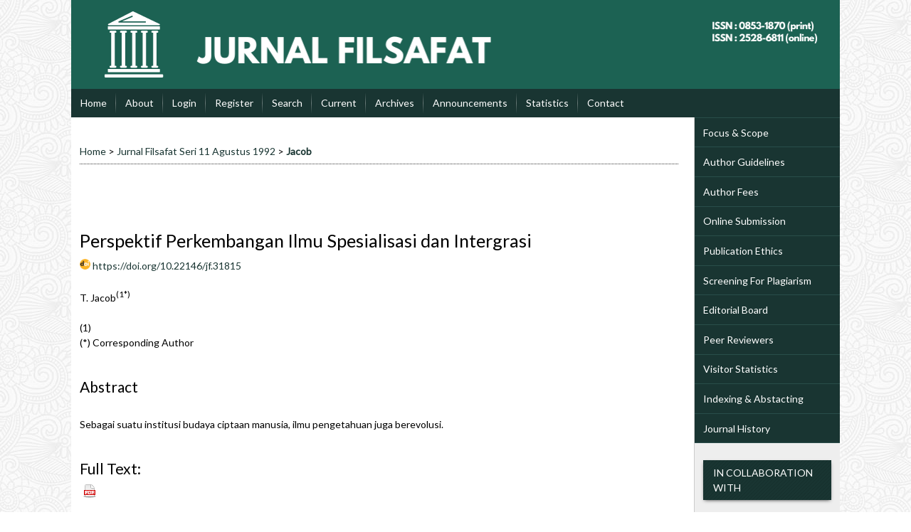

--- FILE ---
content_type: text/html; charset=utf-8
request_url: https://journal.ugm.ac.id/wisdom/article/view/31815
body_size: 6492
content:
<?xml version="1.0" encoding="UTF-8"?>
<!DOCTYPE html PUBLIC "-//W3C//DTD XHTML 1.0 Transitional//EN"
	"http://www.w3.org/TR/xhtml1/DTD/xhtml1-transitional.dtd">
<html xmlns="http://www.w3.org/1999/xhtml" lang="en-US" xml:lang="en-US">
<head>
	<title>Perspektif Perkembangan Ilmu Spesialisasi dan Intergrasi | Jacob | Jurnal Filsafat</title>
	<meta http-equiv="Content-Type" content="text/html; charset=utf-8" />
	<meta name="description" content="Perspektif Perkembangan Ilmu Spesialisasi dan Intergrasi" />
	
	
	<link rel="schema.DC" href="http://purl.org/dc/elements/1.1/" />

	<meta name="DC.Contributor.Sponsor" xml:lang="en" content=""/>
	<meta name="DC.Creator.PersonalName" content="T. Jacob"/>
	<meta name="DC.Date.created" scheme="ISO8601" content="2007-08-15"/>
	<meta name="DC.Date.dateSubmitted" scheme="ISO8601" content="2017-12-29"/>
	<meta name="DC.Date.issued" scheme="ISO8601" content="2017-12-19"/>
	<meta name="DC.Date.modified" scheme="ISO8601" content="2017-12-29"/>
	<meta name="DC.Description" xml:lang="en" content="Sebagai suatu institusi budaya ciptaan manusia, ilmu pengetahuan juga berevolusi."/>
	<meta name="DC.Format" scheme="IMT" content="application/pdf"/>
	<meta name="DC.Identifier" content="31815"/>
	<meta name="DC.Identifier.pageNumber" content="14-20"/>
							<meta name="DC.Identifier.DOI" content="10.22146/jf.31815"/>
		<meta name="DC.Identifier.URI" content="https://journal.ugm.ac.id/wisdom/article/view/31815"/>
	<meta name="DC.Language" scheme="ISO639-1" content=""/>
	<meta name="DC.Rights" content="Copyright (c) 2017 Jurnal Filsafat" />
	<meta name="DC.Rights" content="http://creativecommons.org/licenses/by-sa/4.0"/>
	<meta name="DC.Source" content="Jurnal Filsafat"/>
	<meta name="DC.Source.ISSN" content="2528-6811"/>
	<meta name="DC.Source.Issue" content="1"/>	<meta name="DC.Source.URI" content="https://journal.ugm.ac.id/wisdom"/>
	<meta name="DC.Source.Volume" content="1"/>					<meta name="DC.Title" content="Perspektif Perkembangan Ilmu Spesialisasi dan Intergrasi"/>
		<meta name="DC.Type" content="Text.Serial.Journal"/>
	<meta name="DC.Type.articleType" content="Articles"/>
		<meta name="gs_meta_revision" content="1.1" />
	<meta name="citation_journal_title" content="Jurnal Filsafat"/>
	<meta name="citation_issn" content="2528-6811"/>
        <meta name="citation_author" content="T. Jacob"/>
<meta name="citation_title" content="Perspektif Perkembangan Ilmu Spesialisasi dan Intergrasi"/>

	<meta name="citation_date" content="2007/08/15"/>

	<meta name="citation_volume" content="1"/>
	<meta name="citation_issue" content="1"/>

			<meta name="citation_firstpage" content="14"/>
				<meta name="citation_lastpage" content="20"/>
								<meta name="citation_doi" content="10.22146/jf.31815"/>
		<meta name="citation_abstract_html_url" content="https://journal.ugm.ac.id/wisdom/article/view/31815"/>
										<meta name="citation_pdf_url" content="https://journal.ugm.ac.id/wisdom/article/download/31815/19278"/>
				

	<link rel="stylesheet" href="https://journal.ugm.ac.id/lib/pkp/styles/pkp.css" type="text/css" />
	<link rel="stylesheet" href="https://journal.ugm.ac.id/lib/pkp/styles/common.css" type="text/css" />
	<link rel="stylesheet" href="https://journal.ugm.ac.id/styles/common.css" type="text/css" />
	<link rel="stylesheet" href="https://journal.ugm.ac.id/styles/compiled.css" type="text/css" />
	<link rel="stylesheet" href="https://journal.ugm.ac.id/styles/articleView.css" type="text/css" />
			<link rel="stylesheet" href="https://journal.ugm.ac.id/lib/pkp/styles/rtEmbedded.css" type="text/css" />
	
	
	
	<link rel="stylesheet" href="https://journal.ugm.ac.id/styles/sidebar.css" type="text/css" />		<link rel="stylesheet" href="https://journal.ugm.ac.id/styles/rightSidebar.css" type="text/css" />	
			<link rel="stylesheet" href="https://journal.ugm.ac.id/plugins/themes/nusantara2columnsSteelBlue/nusantara2columnsSteelBlue.min.css" type="text/css" />
			<link rel="stylesheet" href="https://journal.ugm.ac.id/public/journals/36/journalStyleSheet.css" type="text/css" />
	
	<!-- Base Jquery -->
	<script type="text/javascript" src="//www.google.com/jsapi"></script>
	<script type="text/javascript">
		// Provide a local fallback if the CDN cannot be reached
		if (typeof google == 'undefined') {
			document.write(unescape("%3Cscript src='https://journal.ugm.ac.id/lib/pkp/js/lib/jquery/jquery.min.js' type='text/javascript'%3E%3C/script%3E"));
			document.write(unescape("%3Cscript src='https://journal.ugm.ac.id/lib/pkp/js/lib/jquery/plugins/jqueryUi.min.js' type='text/javascript'%3E%3C/script%3E"));
		} else {
			google.load("jquery", "1.4.4");
			google.load("jqueryui", "1.8.6");
		}
	</script>
	
	<!-- Compiled scripts -->
			
<script type="text/javascript" src="https://journal.ugm.ac.id/lib/pkp/js/lib/jquery/plugins/jquery.tag-it.js"></script>
<script type="text/javascript" src="https://journal.ugm.ac.id/lib/pkp/js/lib/jquery/plugins/jquery.cookie.js"></script>

<script type="text/javascript" src="https://journal.ugm.ac.id/lib/pkp/js/functions/fontController.js"></script>
<script type="text/javascript" src="https://journal.ugm.ac.id/lib/pkp/js/functions/general.js"></script>
<script type="text/javascript" src="https://journal.ugm.ac.id/lib/pkp/js/functions/jqueryValidatorI18n.js"></script>

<script type="text/javascript" src="https://journal.ugm.ac.id/lib/pkp/js/classes/Helper.js"></script>
<script type="text/javascript" src="https://journal.ugm.ac.id/lib/pkp/js/classes/ObjectProxy.js"></script>
<script type="text/javascript" src="https://journal.ugm.ac.id/lib/pkp/js/classes/Handler.js"></script>
<script type="text/javascript" src="https://journal.ugm.ac.id/lib/pkp/js/classes/linkAction/LinkActionRequest.js"></script>
<script type="text/javascript" src="https://journal.ugm.ac.id/lib/pkp/js/classes/features/Feature.js"></script>

<script type="text/javascript" src="https://journal.ugm.ac.id/lib/pkp/js/controllers/SiteHandler.js"></script><!-- Included only for namespace definition -->
<script type="text/javascript" src="https://journal.ugm.ac.id/lib/pkp/js/controllers/UrlInDivHandler.js"></script>
<script type="text/javascript" src="https://journal.ugm.ac.id/lib/pkp/js/controllers/AutocompleteHandler.js"></script>
<script type="text/javascript" src="https://journal.ugm.ac.id/lib/pkp/js/controllers/ExtrasOnDemandHandler.js"></script>
<script type="text/javascript" src="https://journal.ugm.ac.id/lib/pkp/js/controllers/form/FormHandler.js"></script>
<script type="text/javascript" src="https://journal.ugm.ac.id/lib/pkp/js/controllers/form/AjaxFormHandler.js"></script>
<script type="text/javascript" src="https://journal.ugm.ac.id/lib/pkp/js/controllers/form/ClientFormHandler.js"></script>
<script type="text/javascript" src="https://journal.ugm.ac.id/lib/pkp/js/controllers/grid/GridHandler.js"></script>
<script type="text/javascript" src="https://journal.ugm.ac.id/lib/pkp/js/controllers/linkAction/LinkActionHandler.js"></script>

<script type="text/javascript" src="https://journal.ugm.ac.id/js/pages/search/SearchFormHandler.js"></script>
<script type="text/javascript" src="https://journal.ugm.ac.id/js/statistics/ReportGeneratorFormHandler.js"></script>
<script type="text/javascript" src="https://journal.ugm.ac.id/plugins/generic/lucene/js/LuceneAutocompleteHandler.js"></script>

<script type="text/javascript" src="https://journal.ugm.ac.id/lib/pkp/js/lib/jquery/plugins/jquery.pkp.js"></script>	
	
	<link rel="alternate" type="application/atom+xml" title="Jurnal Filsafat (atom+xml)" href="https://journal.ugm.ac.id/wisdom/gateway/plugin/WebFeedGatewayPlugin/atom" />
	<link rel="alternate" type="application/rdf+xml" title="Jurnal Filsafat (rdf+xml)" href="https://journal.ugm.ac.id/wisdom/gateway/plugin/WebFeedGatewayPlugin/rss" />
	<link rel="alternate" type="application/rss+xml" title="Jurnal Filsafat (rss+xml)" href="https://journal.ugm.ac.id/wisdom/gateway/plugin/WebFeedGatewayPlugin/rss2" />
	<script type="text/javascript" src="https://journal.ugm.ac.id/plugins/themes/nusantara2columnsSteelBlue/imgs/global.min.js"></script>
	<script type="text/javascript" src="https://journal.ugm.ac.id/js/relatedItems.js"></script>
	<script type="text/javascript" src="https://journal.ugm.ac.id/js/inlinePdf.js"></script>
	<script type="text/javascript" src="https://journal.ugm.ac.id/js/pdfobject.js"></script>



<!-- dipindah ke head karena untuk ownership verification -->

<!-- Global site tag (gtag.js) - Google Analytics -->
<script async src="https://www.googletagmanager.com/gtag/js?id=UA-165289732-1"></script>
<script>
  window.dataLayer = window.dataLayer || [];
  function gtag(){dataLayer.push(arguments);}
  gtag('js', new Date());

  gtag('config', 'UA-165289732-1');
</script>

<!-- Google tag (gtag.js) - GTAG 4 UGM-wide -->
<script async src="https://www.googletagmanager.com/gtag/js?id=G-L4JC39NX24"></script>
<script>
  window.dataLayer = window.dataLayer || [];
  function gtag(){dataLayer.push(arguments);}
  gtag('js', new Date());

  gtag('config', 'G-L4JC39NX24');
</script>
</head>
<body id="pkp-common-openJournalSystems">

<div id="container">

<div id="header">
<div id="headerTitle">
<h1>
	<img src="https://journal.ugm.ac.id/public/journals/36/pageHeaderTitleImage_en_US.png" width="1081" height="125" alt="Page Header" />
</h1>
</div>
</div>

<div id="body">

	<div id="sidebar">
							<div id="rightSidebar">
					
<div class="block custom" id="customblock-SideMenu">
        <ul class="sidemenu full">
<li><a href="/wisdom/about/editorialPolicies#focusAndScope">Focus &amp; Scope</a></li>
<li><a href="/wisdom/about/submissions#authorGuidelines">Author Guidelines</a></li>
<li><a href="/wisdom/about/submissions#authorFees">Author Fees</a></li>
<li><a href="/wisdom/about/submissions#onlineSubmissions">Online Submission</a></li>
<li><a href="/wisdom/about/editorialPolicies#custom-0">Publication Ethics</a></li>
<li><a href="/wisdom/about/editorialPolicies#custom-1">Screening For Plagiarism</a></li>
<li><a href="/wisdom/about/editorialTeam">Editorial Board</a></li>
<li><a href="/wisdom/about/displayMembership/212">Peer Reviewers</a></li>
<li><a href="http://statcounter.com/p11066870/?guest=1">Visitor Statistics</a></li>
<li><a href="/wisdom/pages/view/indexing" target="_self">Indexing &amp; Abstacting</a></li>
<li><a href="/wisdom/about/history" target="_self">Journal History</a></li>
</ul>
</div>	
<div class="block custom" id="customblock-In-Collaboration-With">
        <p style="text-align: left;"><span class="blockTitle">IN COLLABORATION WITH</span></p>
<div class="indexers" style="text-align: center;"><strong><a title="asafi" href="https://drive.google.com/file/d/1dxLvCkAkV0XDEnDBoSKLqCnhaae3XqH4/view" target="_blank"><strong><img src="/public/site/images/mahaswa/WhatsApp_Image_2024-04-03_at_11.55_.52_.png" alt="" /></strong></a></strong></div>
<div class="indexers" style="text-align: center;"><strong><strong><span>Asosiasi Aqidah dan Filsafat Islam (ASAFI)</span></strong></strong></div>
<div class="indexers" style="text-align: center;"><a title="HIDESI" href="https://drive.google.com/file/d/1GRmNEC1KDLMi6A5EIuqlwHhgybxmPWsL/view" target="_blank"><strong><strong><img src="/public/site/images/mahaswa/WhatsApp_Image_2024-04-03_at_11.41_.03_.png" alt="" /></strong></strong></a></div>
<div class="indexers" style="text-align: center;"><strong><strong>Himpunan Dosen Etika Seluruh Indonesia (HIDESI)</strong></strong></div>
<div class="indexers" style="text-align: center;"><strong><strong><br /></strong></strong></div>
<div class="indexers" style="text-align: center;"><a href="https://www.asianjournalsnetwork.net/" target="_blank"><strong><strong><img src="/public/site/images/mahaswa/ajn-logo_cropped_processed_by_imagy.png" alt="" /></strong></strong></a></div>
<div class="indexers" style="text-align: center;">&nbsp;<strong><strong>The Asian Journal Network (AJN)</strong></strong></div>
</div>	
<div class="block custom" id="customblock-Certificate-SINTA-2">
        <p><span class="blockTitle">Certificate SINTA 2</span></p>
<div class="indexers" style="text-align: center;"><a title="Sinta 2 Jurnal Filsafat" href="https://drive.google.com/file/u/1/d/1Kje_yfJVnLzbdw288Ono5uafz6aKbwcU/view?usp=sharing" target="_blank"><strong><img src="/public/site/images/mahaswa/WhatsApp_Image_2024-04-03_at_11.46_.46_.png" alt="" /></strong></a></div>
</div><div class="block" id="sidebarNavigation">
	<span class="blockTitle">Journal Content</span>

	<form id="simpleSearchForm" action="https://journal.ugm.ac.id/wisdom/search/search">
		<table id="simpleSearchInput">
			<tr>
				<td>
													<label for="simpleQuery">Search <br />
					<input type="text" id="simpleQuery" name="simpleQuery" size="15" maxlength="255" value="" class="textField" /></label>
								</td>
			</tr>
			<tr>
				<td><label for="searchField">
				Search Scope
				<br />
				<select id="searchField" name="searchField" size="1" class="selectMenu">
					<option label="All" value="query">All</option>
<option label="Authors" value="authors">Authors</option>
<option label="Title" value="title">Title</option>
<option label="Abstract" value="abstract">Abstract</option>
<option label="Index terms" value="indexTerms">Index terms</option>
<option label="Full Text" value="galleyFullText">Full Text</option>

				</select></label>
				</td>
			</tr>
			<tr>
				<td><input type="submit" value="Search" class="button" /></td>
			</tr>
		</table>
	</form>

	<br />

		<span class="blockSubtitle">Browse</span>
	<ul>
		<li><a href="https://journal.ugm.ac.id/wisdom/issue/archive">By Issue</a></li>
		<li><a href="https://journal.ugm.ac.id/wisdom/search/authors">By Author</a></li>
		<li><a href="https://journal.ugm.ac.id/wisdom/search/titles">By Title</a></li>
		
					<li><a href="https://journal.ugm.ac.id/index">Other Journals</a></li>
						</ul>
	</div>
	
<div class="block custom" id="customblock-Template">
        <p><span class="blockTitle">TEMPLATE</span></p>
<div class="indexers"><a title="template" href="https://simpan.ugm.ac.id/s/UsnpDZZzYJymz4Y" target="_blank"><strong><img src="/public/site/images/admin/journal-template.png" alt="" width="150" height="auto" /></strong></a></div>
</div>	
<div class="block custom" id="customblock-Tools">
        <p><span class="blockTitle">REFERENCE MANAGEMENT TOOLS</span></p>
<div class="indexers">
<p><strong><a href="https://www.mendeley.com/download-mendeley-desktop/" target="_self"><img src="/public/site/images/admin/logo-mendeley-150px.png" alt="" /></a></strong></p>
<p><strong><br /><a href="https://www.zotero.org/" target="_blank"><img src="https://www.zotero.org/static/images/bs4theme/zotero-logo.1707326075.svg" alt="Zotero" /></a></strong></p>
<p><strong><br /> <a href="https://www.grammarly.com/" target="_self"><img src="/public/site/images/admin/Grammarly-150px.png" alt="" /></a></strong></p>
<p><a href="http://www.endnote.com/" target="_blank"><strong><img src="/public/site/images/jalunafebrytryatmaja/endnote.png" alt="" /></strong></a></p>
<p><strong><br /></strong></p>
</div>
</div><div class="block" id="sidebarUser">
			<span class="blockTitle">User</span>
	
												<form method="post" action="https://journal.ugm.ac.id/wisdom/login/signIn">
					<table>
						<tr>
							<td><label for="sidebar-username">Username
							<br/><input type="text" id="sidebar-username" name="username" value="" size="12" maxlength="32" class="textField" /></label></td>
						</tr>
						<tr>
							<td><label for="sidebar-password">Password
							<br/><input type="password" id="sidebar-password" name="password" value="" size="12" class="textField" /></label></td>
						</tr>
						<tr>
							<td colspan="2"><input type="checkbox" id="remember" name="remember" value="1" /> <label for="remember">Remember me</label></td>
						</tr>
						<tr>
							<td colspan="2"><input type="submit" value="Login" class="button" /></td>
						</tr>
					</table>
				</form>
						</div> <div class="block" id="notification">
	<span class="blockTitle">Notifications</span>
	<ul>
					<li><a href="https://journal.ugm.ac.id/wisdom/notification">View</a></li>
			<li><a href="https://journal.ugm.ac.id/wisdom/notification/subscribeMailList">Subscribe</a></li>
			</ul>
</div>

<div class="block" id="sidebarRTAuthorBios">
	<span class="blockTitle">
					About The Author
			</span>
		<div class="authorBio">
	<p>
		<em>T. Jacob <br />
                <img src="https://journal.ugm.ac.id/plugins/blocks/readingTools/icons/emailArticle.png" class="articleToolIcon" alt=""/>* Corresponding Author</em>
											</p>

	<p></p>
	</div>
	
	</div>

<div class="block" id="sidebarRTArticleTools">

	<span class="blockTitle">Article Tools</span>
				<div class="articleToolItem">
			<img src="https://journal.ugm.ac.id/plugins/blocks/readingTools/icons/printArticle.png" class="articleToolIcon" alt="" /> <a href="javascript:openRTWindow('https://journal.ugm.ac.id/wisdom/rt/printerFriendly/31815/0');">Print this article</a>
		</div>
				<div class="articleToolItem">
			<img src="https://journal.ugm.ac.id/plugins/blocks/readingTools/icons/metadata.png" class="articleToolIcon" alt=""/> <a href="javascript:openRTWindow('https://journal.ugm.ac.id/wisdom/rt/metadata/31815/0');">Indexing metadata</a><br />
		</div>
				<div class="articleToolItem">
			<img src="https://journal.ugm.ac.id/plugins/blocks/readingTools/icons/citeArticle.png" class="articleToolIcon" alt=""/> <a href="javascript:openRTWindow('https://journal.ugm.ac.id/wisdom/rt/captureCite/31815/0');">How to cite item</a><br />
		</div>
					<div class="articleToolItem">
			<img src="https://journal.ugm.ac.id/plugins/blocks/readingTools/icons/findingReferences.png" class="articleToolIcon" alt=""/> <a href="javascript:openRTWindow('https://journal.ugm.ac.id/wisdom/rt/findingReferences/31815/0');">Finding References</a>
		</div>
				<div class="articleToolItem">
			<img src="https://journal.ugm.ac.id/plugins/blocks/readingTools/icons/editorialPolicies.png" class="articleToolIcon" alt=""/> <a href="https://journal.ugm.ac.id/wisdom/about/editorialPolicies#peerReviewProcess" target="_parent">Review policy</a>
		</div>
					<div class="articleToolItem">
			<img src="https://journal.ugm.ac.id/plugins/blocks/readingTools/icons/emailArticle.png" class="articleToolIcon" alt=""/>
			Email the author <span style="font-size: 0.8em">(Login required)</span>		</div>
		<!-- start-11-07-2017 -->
			<div class="articleToolItem">
		<img src="https://journal.ugm.ac.id/plugins/blocks/readingTools/icons/mendeley-icon.png" class="articleToolIcon" /> <a href="javascript:document.getElementsByTagName('body')[0].appendChild(document.createElement('script')).setAttribute('src','https://www.mendeley.com/minified/bookmarklet.js');">Save to Mendeley</a>
		</div>
	 		                <div class="articleToolItem">
<img src="https://journal.ugm.ac.id/plugins/blocks/readingTools/icons/zotero-icon.png" class="articleToolIcon" width="25" height="25" /><a href="javascript:var d=document,s=d.createElement('script');s.src='https://www.zotero.org/bookmarklet/loader.js';(d.body?d.body:d.documentElement).appendChild(s);void(0);" target="_blank"> Save to Zotero</a>
                </div>
        <!-- end -->
<!-- kode-tambahan-start-17-02-2017 -->
                        <div class="articleToolItem">
		<div id="refme-auto-cite"></div>
<script async src="https://widget.refme.com/scripts/refme-cite.js"></script>
		</div>
        <!-- end -->
</div>
<div class="block" id="sidebarInformation">
	<span class="blockTitle">Information</span>
	<ul>
		<li><a href="https://journal.ugm.ac.id/wisdom/information/readers">For Readers</a></li>		<li><a href="https://journal.ugm.ac.id/wisdom/information/authors">For Authors</a></li>		<li><a href="https://journal.ugm.ac.id/wisdom/information/librarians">For Librarians</a></li>	</ul>
</div>
	
<div class="block custom" id="customblock-e-ISSN-Barcode">
        <p><span class="blockTitle">ISSN BARCODE</span> <br /> <strong>ISSN (PRINT)</strong></p>
<div class="indexers"><a href="https://portal.issn.org/resource/issn/0853-1870" target="_self"><strong><img src="/public/site/images/admin/1180433359-wisdom-cetak.png" alt="ISSN Print" width="124" height="84" /></strong></a></div>
<p><br /> <strong>ISSN (ONLINE)</strong></p>
<div class="indexers">
<p><a href="https://portal.issn.org/resource/ISSN/2528-6811" target="_self"><strong><img src="/public/site/images/admin/1470108919.png" alt="" /></strong></a></p>
</div>
</div>	
<div class="block custom" id="customblock-ViewMyStats">
        <p><span class="blockTitle">Statcounter</span></p>
<p><a title="Web Analytics Made Easy - StatCounter" href="http://statcounter.com/" target="_blank"><img src="https://c.statcounter.com/11066870/0/7fec09dd/0/" alt="Web
Analytics Made Easy - StatCounter" /></a> <a href="http://statcounter.com/p11066870/?guest=1">View My Stats</a></p>
</div><div class="block" id="sidebarKeywordCloud">
	<span class="blockTitle">Keywords</span>
			<a href="https://journal.ugm.ac.id/wisdom/search?subject=God"><span style="font-size: 92%;">God</span></a>
			<a href="https://journal.ugm.ac.id/wisdom/search?subject=Islam"><span style="font-size: 108%;">Islam</span></a>
			<a href="https://journal.ugm.ac.id/wisdom/search?subject=Islamic%20law"><span style="font-size: 92%;">Islamic law</span></a>
			<a href="https://journal.ugm.ac.id/wisdom/search?subject=Martin%20Buber"><span style="font-size: 92%;">Martin Buber</span></a>
			<a href="https://journal.ugm.ac.id/wisdom/search?subject=Minangkabau"><span style="font-size: 92%;">Minangkabau</span></a>
			<a href="https://journal.ugm.ac.id/wisdom/search?subject=democracy"><span style="font-size: 108%;">democracy</span></a>
			<a href="https://journal.ugm.ac.id/wisdom/search?subject=education"><span style="font-size: 92%;">education</span></a>
			<a href="https://journal.ugm.ac.id/wisdom/search?subject=ethics"><span style="font-size: 92%;">ethics</span></a>
			<a href="https://journal.ugm.ac.id/wisdom/search?subject=feminism"><span style="font-size: 108%;">feminism</span></a>
			<a href="https://journal.ugm.ac.id/wisdom/search?subject=governmentality"><span style="font-size: 92%;">governmentality</span></a>
			<a href="https://journal.ugm.ac.id/wisdom/search?subject=harmony"><span style="font-size: 92%;">harmony</span></a>
			<a href="https://journal.ugm.ac.id/wisdom/search?subject=human%20rights"><span style="font-size: 108%;">human rights</span></a>
			<a href="https://journal.ugm.ac.id/wisdom/search?subject=island%20communities"><span style="font-size: 92%;">island communities</span></a>
			<a href="https://journal.ugm.ac.id/wisdom/search?subject=manusia"><span style="font-size: 108%;">manusia</span></a>
			<a href="https://journal.ugm.ac.id/wisdom/search?subject=matrilineal"><span style="font-size: 125%;">matrilineal</span></a>
			<a href="https://journal.ugm.ac.id/wisdom/search?subject=moral%2Fmorality"><span style="font-size: 92%;">moral/morality</span></a>
			<a href="https://journal.ugm.ac.id/wisdom/search?subject=ontology"><span style="font-size: 108%;">ontology</span></a>
			<a href="https://journal.ugm.ac.id/wisdom/search?subject=philosophy"><span style="font-size: 158%;">philosophy</span></a>
			<a href="https://journal.ugm.ac.id/wisdom/search?subject=postmodernism"><span style="font-size: 108%;">postmodernism</span></a>
			<a href="https://journal.ugm.ac.id/wisdom/search?subject=science"><span style="font-size: 108%;">science</span></a>
			<a href="https://journal.ugm.ac.id/wisdom/search?subject=the%20Driyarkara%27s%20ethics"><span style="font-size: 92%;">the Driyarkara's ethics</span></a>
	</div>
			</div>
			</div>

<div id="main">

<div id="navbar">
	<ul class="menu">
		<li id="home"><a href="https://journal.ugm.ac.id/wisdom/index">Home</a></li>
		<li id="about"><a href="https://journal.ugm.ac.id/wisdom/about">About</a></li>

					<li id="login"><a href="https://journal.ugm.ac.id/wisdom/login">Login</a></li>
							<li id="register"><a href="https://journal.ugm.ac.id/wisdom/user/register">Register</a></li>
												<li id="search"><a href="https://journal.ugm.ac.id/wisdom/search">Search</a></li>
		
					<li id="current"><a href="https://journal.ugm.ac.id/wisdom/issue/current">Current</a></li>
			<li id="archives"><a href="https://journal.ugm.ac.id/wisdom/issue/archive">Archives</a></li>
		
					<li id="announcements"><a href="https://journal.ugm.ac.id/wisdom/announcement">Announcements</a></li>
				<li><a href="https://journal.ugm.ac.id/wisdom/statistics" target="_parent">Statistics</a></li>

									<li class="navItem" id="navItem-0"><a href="https://jurnal.ugm.ac.id/wisdom/about/contact">Contact</a></li>
											</ul>
</div>
<div id="breadcrumb">
	<a href="https://journal.ugm.ac.id/wisdom/index" target="_parent">Home</a> &gt;
	<a href="https://journal.ugm.ac.id/wisdom/issue/view/3187" target="_parent">Jurnal Filsafat Seri 11 Agustus 1992</a> &gt;	<a href="https://journal.ugm.ac.id/wisdom/article/view/31815/0" class="current" target="_parent">Jacob</a>
</div>

<div id="content">


	<div id="topBar">
					</div>
		
	<div id="articleTitle"><h3>Perspektif Perkembangan Ilmu Spesialisasi dan Intergrasi</h3></div>
<!-- start-code-09-09-2017 -->
                                                        <!-- start-code-09-09-2017 --> <img src="/public/site/images/admin/icons/icon-doi.png" height="15px"> <!-- end-code --> <a id="pub-id::doi" href="https://doi.org/10.22146/jf.31815">https://doi.org/10.22146/jf.31815</a>        <br>
<br>
<!-- end-code -->
	<!-- <div id="authorString"><em>T. Jacob</em></div> -->
<!-- start-code-09-09-2017-->
         						        T. Jacob<sup>(1*)</sup>            <br>
                				<br />(1)&nbsp            <br> (*) Corresponding Author
         <br>
<!-- end-code -->
	<br />
			<div id="articleAbstract">
		<h4>Abstract</h4>
		<br />
		<div>Sebagai suatu institusi budaya ciptaan manusia, ilmu pengetahuan juga berevolusi.</div>
		<br />
		</div>
	
	
				
			<div id="articleFullText">
		<h4>Full Text:</h4>
									<a href="https://journal.ugm.ac.id/wisdom/article/view/31815/19278" class="file" target="_parent">PDF</a>
														</div>
	<!-- start-code-11-09-2017 -->
<br>
<br>
<!-- start-code-11-09-2017 -->
	<br>
							<!-- start-code-09-09-2017 --> <img src="/public/site/images/admin/icons/icon-doi.png" height="15px"> <!-- end-code --> DOI: <a id="pub-id::doi" href="https://doi.org/10.22146/jf.31815">https://doi.org/10.22146/jf.31815</a>																				<!-- start-code-09-09-2017 -->
<hr >
<div id="articleFullText">
<h4>Article Metrics</h4>
<img src="/public/site/images/admin/icons/icon-graph.png" height="20px"> Abstract views : 1962
                         | <img src="/public/site/images/admin/icons/icon-pdf.png" height="20px"> views : 1923
        </div>
<!-- end-of-code -->



<div class="separator"></div>

<h3>Refbacks</h3>

<ul>
				<li>There are currently no refbacks.</li>
	</ul>

<!-- start AddThis -->
						<script type="text/javascript">
				var addthis_pub = '';
			</script>
				<br />
		<br />
		<div class="addthis_container">
			<a href="http://www.addthis.com/bookmark.php"
				onmouseover="return addthis_open(this, '', '', 'Perspektif Perkembangan Ilmu Spesialisasi dan Intergrasi')"
				onmouseout="addthis_close()" onclick="return addthis_sendto()">
					<img src="http://s7.addthis.com/static/btn/lg-share-en.gif" width="125" height="16" border="0" alt="Bookmark and Share" style="border:0;padding:0" />
			</a>
			<script type="text/javascript" src="//s7.addthis.com/js/200/addthis_widget.js"></script>
		</div>
	<!-- end AddThis -->

			<br /><br/>
		Copyright (c) 2017 Jurnal Filsafat
		

<br /><br />
<br /><div id="gtx-trans" style="position: absolute; left: -59px; top: -20px;"> </div>
</div><!-- content -->
</div><!-- main -->
</div><!-- body -->



</div> <!-- container -->
</body>
</html>